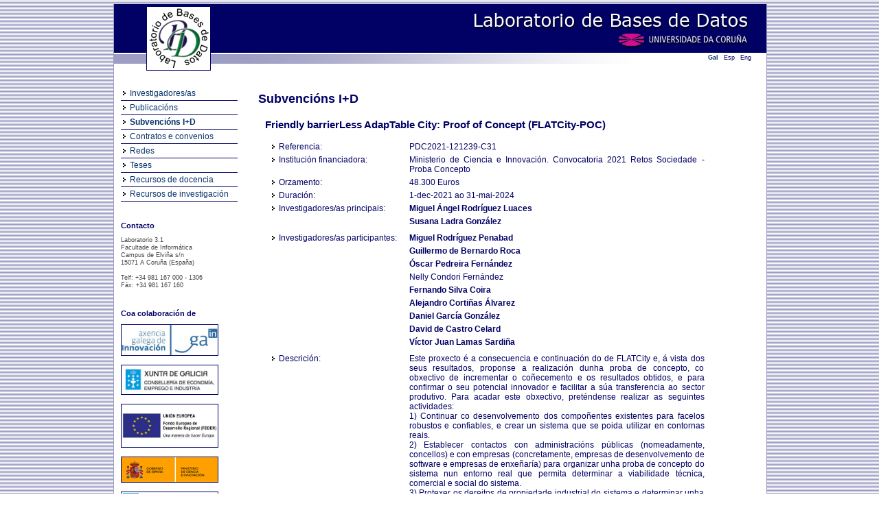

--- FILE ---
content_type: text/html;charset=UTF-8
request_url: https://lbd.udc.es/p/FLATCity-POC;jsessionid=D2228BCB4584A65B8684EC51BEBDFEB9
body_size: 14025
content:
<!DOCTYPE html PUBLIC "-//W3C//DTD XHTML 1.0 Strict//EN" "http://www.w3.org/TR/xhtml1/DTD/xhtml1-strict.dtd">
<html xmlns="http://www.w3.org/1999/xhtml"><head><title>Laboratorio de Bases de Datos - Proxectos - Información de proxecto</title><link href="/img/favicon.ico;jsessionid=3766DF66C0CB7BCBC6A8E53449FF8E3A" rel="shortcut icon"/><link media="screen" type="text/css" href="/css/public/styles.css;jsessionid=3766DF66C0CB7BCBC6A8E53449FF8E3A" rel="StyleSheet"/><link title="Print Preview" media="screen" type="text/css" href="/css/print-publications.css;jsessionid=3766DF66C0CB7BCBC6A8E53449FF8E3A" rel="alternate StyleSheet"/><link href="/js/jQuery/jScroller2/jscroller2-1.0.css;jsessionid=3766DF66C0CB7BCBC6A8E53449FF8E3A" type="text/css" rel="stylesheet"/><meta content="text/html; charset=utf8" http-equiv="Content-Type"/><script src="/js/jQuery/jquery-1.4.2.min.js;jsessionid=3766DF66C0CB7BCBC6A8E53449FF8E3A" type="text/javascript">;</script><script src="/js/jQuery/jScroller2/jscroller2-1.5.js;jsessionid=3766DF66C0CB7BCBC6A8E53449FF8E3A" type="text/javascript">;</script><script src="/js/GenericUtils.js;jsessionid=3766DF66C0CB7BCBC6A8E53449FF8E3A" type="text/javascript">;</script><script src="/js/FindFormUtils.js;jsessionid=3766DF66C0CB7BCBC6A8E53449FF8E3A" type="text/javascript">;</script><script src="/js/ActivateLinks.js;jsessionid=3766DF66C0CB7BCBC6A8E53449FF8E3A" type="text/javascript">;</script></head><body><div id="wrapper"><div id="header">

  



<div class="functions">
		
	<!-- Menu idiomas e RSS -->
		
	
			
	
			
	
			
	
	
	<!-- Idiomas -->
	
	<div class="grupo">
		<a href="http://lbd.udc.es/ProjectInformation.do?lang=gl_ES&slug=FLATCity-POC" class="classic" id="glLocale">Gal</a>
		<a href="http://lbd.udc.es/ProjectInformation.do?lang=es_ES&slug=FLATCity-POC" class="classic" id="esLocale">Esp</a>
		<a href="http://lbd.udc.es/ProjectInformation.do?lang=en_US&slug=FLATCity-POC" class="classic" id="enLocale">Eng</a> 
	</div>

	<!-- Fin menu idiomas e RSS -->
		
</div>



	
<img class="floatingLogo" src="/css/images/header.png;jsessionid=3766DF66C0CB7BCBC6A8E53449FF8E3A" width="950" height="100" border="0" usemap="#logo" />

<map name="logo">
	<area shape="rect" coords="47,3,140,96"  href="/MainPage.do;jsessionid=3766DF66C0CB7BCBC6A8E53449FF8E3A" />
	<area shape="rect" coords="495,7,928,34"  href="/MainPage.do;jsessionid=3766DF66C0CB7BCBC6A8E53449FF8E3A" />
	<area shape="rect" coords="707,38,928,62"  target="_blank" href="http://www.udc.es" />
</map>

<script type="text/javascript">
	var urlidiomaes = "http://lbd.udc.es/ProjectInformation.do?lang=es_ES&slug=FLATCity-POC";
	var urlidiomaen = "http://lbd.udc.es/ProjectInformation.do?lang=en_US&slug=FLATCity-POC";
	var urlidiomagl = "http://lbd.udc.es/ProjectInformation.do?lang=gl_ES&slug=FLATCity-POC";
</script><input value="gl" id="currentLocale" type="hidden"/></div><div id="main"><div class="menu"><div class="bloqueMenu"><div class="elementoMenu"><a target="_parent" id="researchers" href="/AllResearchers.do;jsessionid=3766DF66C0CB7BCBC6A8E53449FF8E3A">Investigadores/as</a></div><div class="elementoMenu"><a target="_parent" id="publications" href="/RecentPublications.do;jsessionid=3766DF66C0CB7BCBC6A8E53449FF8E3A">Publicacións</a></div><div class="elementoMenu"><a target="_parent" id="projectsIplusD" href="/RecentProjects.do;jsessionid=3766DF66C0CB7BCBC6A8E53449FF8E3A?type=rd">Subvencións I+D</a></div><div class="elementoMenu"><a target="_parent" id="projectsOther" href="/RecentProjects.do;jsessionid=3766DF66C0CB7BCBC6A8E53449FF8E3A?type=ct">Contratos e convenios</a></div><div class="elementoMenu"><a target="_parent" id="projectsNetwork" href="/RecentProjects.do;jsessionid=3766DF66C0CB7BCBC6A8E53449FF8E3A?type=net">Redes</a></div><div class="elementoMenu"><a target="_parent" id="thesis" href="/AllThesis.do;jsessionid=3766DF66C0CB7BCBC6A8E53449FF8E3A">Teses</a></div><div class="elementoMenu"><a target="_parent" id="teaching" href="/Teaching.do;jsessionid=3766DF66C0CB7BCBC6A8E53449FF8E3A">Recursos de docencia</a></div><div class="elementoMenu ultimo"><a target="_parent" id="opensource" href="/OpenSource.do;jsessionid=3766DF66C0CB7BCBC6A8E53449FF8E3A">Recursos de investigación</a></div></div><div class="componenteMenu"><h1>Contacto</h1><span class="small">Laboratorio 3.1 <br/> Facultade de Informática<br /> Campus de Elviña s/n<br /> 15071 A Coruña (España)<br/> <br/> Telf: +34 981 167 000 - 1306<br /> Fáx: +34 981 167 160<br /></span></div><div class="componenteMenu"><h1>Coa colaboración de</h1><a href="http://gain.xunta.gal/" target="_blank"><img width="140" src="/img/logos/gain.jpg;jsessionid=3766DF66C0CB7BCBC6A8E53449FF8E3A" class="logo"/></a><a href="https://www.xunta.gal/vicepresidencia2-ceei" target="_blank"><img width="140" src="/img/logos/conselleria-eco-emp-ind.png;jsessionid=3766DF66C0CB7BCBC6A8E53449FF8E3A" class="logo"/></a><a href="http://europa.eu/legislation_summaries/regional_policy/provisions_and_instruments/index_es.htm" target="_blank"><img width="140" src="/img/logos/feder.jpg;jsessionid=3766DF66C0CB7BCBC6A8E53449FF8E3A" class="logo"/></a><a href="http://www.micinn.es" target="_blank"><img src="/img/logos/logomicinn.png;jsessionid=3766DF66C0CB7BCBC6A8E53449FF8E3A" class="logo"/></a><a href="http://www.edu.xunta.es" target="_blank"><img src="/img/logos/xugaedu.png;jsessionid=3766DF66C0CB7BCBC6A8E53449FF8E3A" class="logo"/></a><a href="http://citic-research.org/" target="_blank"><img src="/img/logos/logocitic.png;jsessionid=3766DF66C0CB7BCBC6A8E53449FF8E3A" class="logo"/></a></div></div><div class="content">

  


 
    
    <h1>
    
		
			Subvencións I+D
			<input id="currentActiveLink" type="hidden" value="projectsIplusD"/>
		
		
	
    </h1>
       
	
		
	
		
	
		
		<div class="listaElementos">
			
			<div class="elemento">
			
				<!-- nome do proxecto -->
						
				<h1>
					Friendly barrierLess AdapTable City: Proof of Concept (FLATCity-POC)
				</h1>
				
				<!-- info do proxecto -->
				
				
					<div class="atributoElemento">
						<div class="etiqueta">Referencia:</div> 
						<div class="valor">PDC2021-121239-C31</div>
					</div>	
				
				
				
				
				
				
				
					<div class="atributoElemento">
						<div class="etiqueta">Institución financiadora:</div> 
						<div class="valor"> Ministerio de Ciencia e Innovación. Convocatoria 2021 Retos Sociedade - Proba Concepto </div>
					</div>	
				
				
				
					
						<div class="atributoElemento">
							<div class="etiqueta">Orzamento: </div>
							<div class="valor"> 
										
										
										
										
											
												
												
												
												
												
												48.300
												
											
											
										
										
										 Euros
										
							
							
							</div>
						</div>	
					
				
				
				
				
				
					<div class="atributoElemento">
						<div class="etiqueta"> Duración: </div>
						<div class="valor"> 1-dec-2021  ao  31-mai-2024 </div>
					</div>	
				
				
				

		
		
			
				
				<div class="atributoElemento">
						
					<div class="etiqueta">
						
						
	
							

							
								
									
										Investigadores/as principais:
									
									
								
							
						
						
						
				</div>
						
						<!-- lista de investigadores principais -->
						
						<div class="valor">
						
						
							
							
							<div class="valor multivaluado">
							
							
		
								
									
									
									<a href="/ShowResearcherInformation.do;jsessionid=3766DF66C0CB7BCBC6A8E53449FF8E3A?id=22">
										Miguel Ángel Rodríguez Luaces
									</a>
									
								
								
								
		
							
							
							</div>
							
						
							
							
							<div class="valor multivaluado">
							
							
		
								
									
									
									<a href="/ShowResearcherInformation.do;jsessionid=3766DF66C0CB7BCBC6A8E53449FF8E3A?id=113">
										Susana Ladra González
									</a>
									
								
								
								
		
							
							
							</div>
							
						
					
						</div>
					
					</div>
				
			
		

		
			
				<!--  -->
					
					<div class="atributoElemento">
				
					<div class="etiqueta">Investigadores/as participantes:</div> 
					
					<div class="valor">
					
					
							
							<div class="valor multivaluado">
							
							
								
									
									<a href="/ShowResearcherInformation.do;jsessionid=3766DF66C0CB7BCBC6A8E53449FF8E3A?id=16">
										Miguel Rodríguez Penabad
									</a>
								
								
							
							
							</div>	
			
					
							
							<div class="valor multivaluado">
							
							
								
									
									<a href="/ShowResearcherInformation.do;jsessionid=3766DF66C0CB7BCBC6A8E53449FF8E3A?id=133">
										Guillermo de Bernardo Roca
									</a>
								
								
							
							
							</div>	
			
					
							
							<div class="valor multivaluado">
							
							
								
									
									<a href="/ShowResearcherInformation.do;jsessionid=3766DF66C0CB7BCBC6A8E53449FF8E3A?id=98">
										Óscar Pedreira Fernández
									</a>
								
								
							
							
							</div>	
			
					
							
							<div class="valor multivaluado">
							
							
								
								
									Nelly Condori Fernández
								
							
							
							</div>	
			
					
							
							<div class="valor multivaluado">
							
							
								
									
									<a href="/ShowResearcherInformation.do;jsessionid=3766DF66C0CB7BCBC6A8E53449FF8E3A?id=242">
										Fernando Silva Coira
									</a>
								
								
							
							
							</div>	
			
					
							
							<div class="valor multivaluado">
							
							
								
									
									<a href="/ShowResearcherInformation.do;jsessionid=3766DF66C0CB7BCBC6A8E53449FF8E3A?id=241">
										Alejandro Cortiñas Álvarez
									</a>
								
								
							
							
							</div>	
			
					
							
							<div class="valor multivaluado">
							
							
								
									
									<a href="/ShowResearcherInformation.do;jsessionid=3766DF66C0CB7BCBC6A8E53449FF8E3A?id=346">
										Daniel García González
									</a>
								
								
							
							
							</div>	
			
					
							
							<div class="valor multivaluado">
							
							
								
									
									<a href="/ShowResearcherInformation.do;jsessionid=3766DF66C0CB7BCBC6A8E53449FF8E3A?id=388">
										David de Castro Celard
									</a>
								
								
							
							
							</div>	
			
					
							
							<div class="valor multivaluado">
							
							
								
									
									<a href="/ShowResearcherInformation.do;jsessionid=3766DF66C0CB7BCBC6A8E53449FF8E3A?id=387">
										Víctor Juan Lamas Sardiña
									</a>
								
								
							
							
							</div>	
			
					
					
					</div>
					
				</div>
				
			
		
		
		
			
			<div class="atributoElemento">
					
				<div class="etiqueta">Descrición:</div>
				<div class="valor">
					<pre>Este proxecto é a consecuencia e continuación do de FLATCity e, á vista dos seus resultados, proponse a realización dunha proba de concepto, co obxectivo de incrementar o coñecemento e os resultados obtidos, e para confirmar o seu potencial innovador e facilitar a súa transferencia ao sector produtivo. Para acadar este obxectivo, preténdense realizar as seguintes actividades:
1) Continuar co desenvolvemento dos compoñentes existentes para facelos robustos e confiables, e crear un sistema que se poida utilizar en contornas reais.
2) Establecer contactos con administracións públicas (nomeadamente, concellos) e con empresas (concretamente, empresas de desenvolvemento de software e empresas de enxeñaría) para organizar unha proba de concepto do sistema nun entorno real que permita determinar a viabilidade técnica, comercial e social do sistema.
3) Protexer os dereitos de propiedade industrial do sistema e determinar unha folla de rota para xestionar e explotar o sistema no futuro.
O obxectivo é construír un sistema de información dirixido a catro grupos de actores interesados: o goberno dunha cidade que brinda un novo servizo á cidadanía; os provedores de tecnoloxías de información, que comercializan e operan o sistema; os provedores de enxeñaría, que comercializan o servizo de escaneo das rúas da cidade para realizar un inventario de equipamento urbano. Ademais de mellorar os procesos de extracción de datos de OpenStreetMap, de Twitter, de nubes de puntos LiDAR, e de información proporcionada polos usuarios, temos como novo obxectivo a extracción de información do sistema de información da cidade que debe proporcionar información sobre a infraestrutura urbana e a ocupación da vía pública. Por último, construiranse dúas aplicacións: un cadro de mando que permita ao goberno dunha cidade avaliar a accesibilidade da súa infraestrutura urbana, e unha aplicación móbil para os cidadáns para calcular rotas accesibles na cidade.</pre>
				</div>
			
			</div>	
		
				
		
					
<!--  		
		
			
				<tr>	
					<td class="projectElement">
						Data inicio
					</td>
					<td class="projectElementInfo">
						1-dec-2021
					</td>
				</tr>
			
			
		
		
			
				<tr>	
					<td class="projectElement">
						Data fin
					</td>
					<td class="projectElementInfo">
						31-mai-2024
					</td>
				</tr>
			
			
-->				

		

<!--  
		
			
		
-->		

</div>
		
		</div>
	


</div></div><div id="footer">Laboratorio de Bases de Datos - Copyright 2010 » <a target="_blank" href="/Administration/Login.do;jsessionid=3766DF66C0CB7BCBC6A8E53449FF8E3A">Intranet  </a>  «

</div><div class="clear"></div></div></body></html>